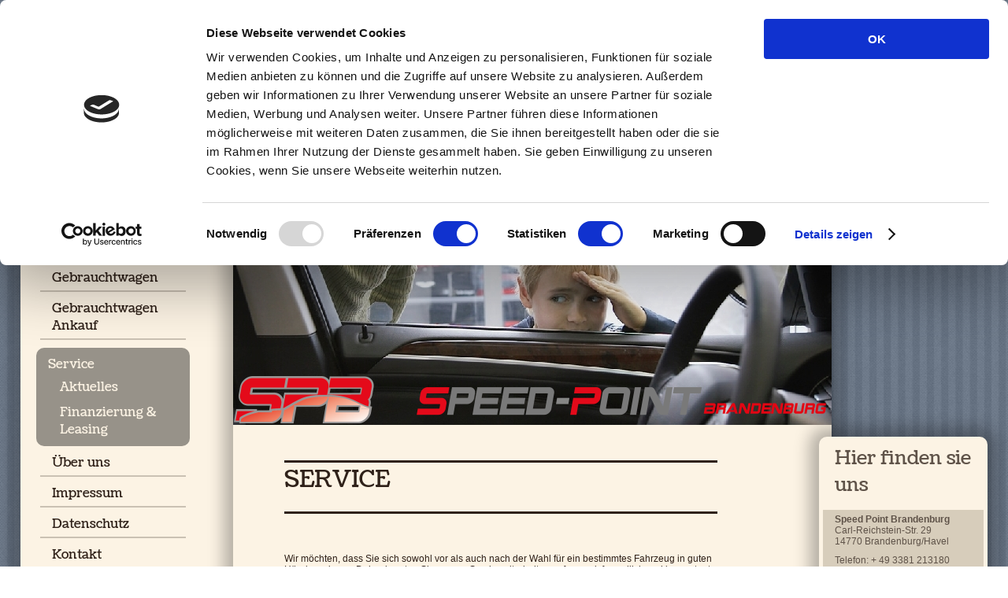

--- FILE ---
content_type: text/html; charset=UTF-8
request_url: https://www.speed-point-brb.eu/service/
body_size: 10161
content:
<!DOCTYPE html>
<html lang="de"  ><head prefix="og: http://ogp.me/ns# fb: http://ogp.me/ns/fb# business: http://ogp.me/ns/business#">
    <meta http-equiv="Content-Type" content="text/html; charset=utf-8"/>
    <meta name="generator" content="IONOS MyWebsite"/>
        
    <link rel="dns-prefetch" href="//cdn.website-start.de/"/>
    <link rel="dns-prefetch" href="//105.mod.mywebsite-editor.com"/>
    <link rel="dns-prefetch" href="https://105.sb.mywebsite-editor.com/"/>
    <link rel="shortcut icon" href="//cdn.website-start.de/favicon.ico"/>
        <title>Speed Point Brandenburg - Service</title>
    
    

<meta name="format-detection" content="telephone=no"/>
        <meta name="keywords" content="Speed Point Service, Zulassungsservice Autohändler Brandenburg, Fahrzeugaufbereitung Autohaus Brandenburg"/>
            <meta name="description" content="Wir möchten, dass Sie sich sowohl vor als auch nach der Wahl für ein bestimmtes Fahrzeug in guten Händen wissen. Wir beraten Sie gerne!"/>
            <meta name="robots" content="index,follow"/>
        <link href="https://www.speed-point-brb.eu/s/style/layout.css?1691753033" rel="stylesheet" type="text/css"/>
    <link href="https://www.speed-point-brb.eu/s/style/main.css?1691753033" rel="stylesheet" type="text/css"/>
    <link href="//cdn.website-start.de/app/cdn/min/group/web.css?1763478093678" rel="stylesheet" type="text/css"/>
<link href="//cdn.website-start.de/app/cdn/min/moduleserver/css/de_DE/common,counter,facebook,shoppingbasket?1763478093678" rel="stylesheet" type="text/css"/>
    <link href="https://105.sb.mywebsite-editor.com/app/logstate2-css.php?site=103481896&amp;t=1768953013" rel="stylesheet" type="text/css"/>

<script type="text/javascript">
    /* <![CDATA[ */
var stagingMode = '';
    /* ]]> */
</script>
<script src="https://105.sb.mywebsite-editor.com/app/logstate-js.php?site=103481896&amp;t=1768953013"></script>

    <link href="https://www.speed-point-brb.eu/s/style/print.css?1763478093678" rel="stylesheet" media="print" type="text/css"/>
    <script type="text/javascript">
    /* <![CDATA[ */
    var systemurl = 'https://105.sb.mywebsite-editor.com/';
    var webPath = '/';
    var proxyName = '';
    var webServerName = 'www.speed-point-brb.eu';
    var sslServerUrl = 'https://www.speed-point-brb.eu';
    var nonSslServerUrl = 'http://www.speed-point-brb.eu';
    var webserverProtocol = 'http://';
    var nghScriptsUrlPrefix = '//105.mod.mywebsite-editor.com';
    var sessionNamespace = 'DIY_SB';
    var jimdoData = {
        cdnUrl:  '//cdn.website-start.de/',
        messages: {
            lightBox: {
    image : 'Bild',
    of: 'von'
}

        },
        isTrial: 0,
        pageId: 918825070    };
    var script_basisID = "103481896";

    diy = window.diy || {};
    diy.web = diy.web || {};

        diy.web.jsBaseUrl = "//cdn.website-start.de/s/build/";

    diy.context = diy.context || {};
    diy.context.type = diy.context.type || 'web';
    /* ]]> */
</script>

<script type="text/javascript" src="//cdn.website-start.de/app/cdn/min/group/web.js?1763478093678" crossorigin="anonymous"></script><script type="text/javascript" src="//cdn.website-start.de/s/build/web.bundle.js?1763478093678" crossorigin="anonymous"></script><script src="//cdn.website-start.de/app/cdn/min/moduleserver/js/de_DE/common,counter,facebook,shoppingbasket?1763478093678"></script>
<script type="text/javascript" src="https://cdn.website-start.de/proxy/apps/us0gee/resource/dependencies/"></script><script type="text/javascript">
                    if (typeof require !== 'undefined') {
                        require.config({
                            waitSeconds : 10,
                            baseUrl : 'https://cdn.website-start.de/proxy/apps/us0gee/js/'
                        });
                    }
                </script><script type="text/javascript">if (window.jQuery) {window.jQuery_1and1 = window.jQuery;}</script>

<script id="Cookiebot" src="https://consent.cookiebot.com/uc.js" data-cbid="500de516-0f85-43e5-b863-177f31dff9af" type="text/javascript" async="">
</script>
<script type="text/javascript">if (window.jQuery_1and1) {window.jQuery = window.jQuery_1and1;}</script>
<script type="text/javascript" src="//cdn.website-start.de/app/cdn/min/group/pfcsupport.js?1763478093678" crossorigin="anonymous"></script>    <meta property="og:type" content="business.business"/>
    <meta property="og:url" content="https://www.speed-point-brb.eu/service/"/>
    <meta property="og:title" content="Speed Point Brandenburg - Service"/>
            <meta property="og:description" content="Wir möchten, dass Sie sich sowohl vor als auch nach der Wahl für ein bestimmtes Fahrzeug in guten Händen wissen. Wir beraten Sie gerne!"/>
                <meta property="og:image" content="https://www.speed-point-brb.eu/s/misc/logo.png?t=1765717664"/>
        <meta property="business:contact_data:country_name" content="Deutschland"/>
    
    
    
    
    
    
    
    
</head>


<body class="body   cc-pagemode-default diy-market-de_DE" data-pageid="918825070" id="page-918825070">
    
    <div class="diyw">
        <div id="diywebWrapper">	
	<div id="diywebPageWrapper">
		<div id="diywebPageHeaderWrapper"></div>			
		<div id="diywebLeftPage">
			<div id="diywebRightPageLeftBox"></div>				
			<div id="diywebRightPageRightBox"><div id="diywebRightPageRightSecondBox"></div></div>	
			<div id="diywebNavigation"><div class="webnavigation"><ul id="mainNav1" class="mainNav1"><li class="navTopItemGroup_1"><a data-page-id="918825067" href="https://www.speed-point-brb.eu/" class="level_1"><span>Startseite</span></a></li><li class="navTopItemGroup_2"><a data-page-id="918825069" href="https://www.speed-point-brb.eu/gebrauchtwagen/" class="level_1"><span>Gebrauchtwagen</span></a></li><li class="navTopItemGroup_3"><a data-page-id="924128990" href="https://www.speed-point-brb.eu/gebrauchtwagen-ankauf/" class="level_1"><span>Gebrauchtwagen Ankauf</span></a></li><li class="navTopItemGroup_4"><a data-page-id="918825070" href="https://www.speed-point-brb.eu/service/" class="current level_1"><span>Service</span></a></li><li><ul id="mainNav2" class="mainNav2"><li class="navTopItemGroup_4"><a data-page-id="918825071" href="https://www.speed-point-brb.eu/service/aktuelles/" class="level_2"><span>Aktuelles</span></a></li><li class="navTopItemGroup_4"><a data-page-id="918825072" href="https://www.speed-point-brb.eu/service/finanzierung-leasing/" class="level_2"><span>Finanzierung &amp; Leasing</span></a></li></ul></li><li class="navTopItemGroup_5"><a data-page-id="918825073" href="https://www.speed-point-brb.eu/über-uns/" class="level_1"><span>Über uns</span></a></li><li class="navTopItemGroup_6"><a data-page-id="918825077" href="https://www.speed-point-brb.eu/impressum/" class="level_1"><span>Impressum</span></a></li><li class="navTopItemGroup_7"><a data-page-id="924089025" href="https://www.speed-point-brb.eu/datenschutz/" class="level_1"><span>Datenschutz</span></a></li><li class="navTopItemGroup_8"><a data-page-id="918825074" href="https://www.speed-point-brb.eu/kontakt/" class="level_1"><span>Kontakt</span></a></li></ul></div></div>
			<div id="diywebLeftPageFooter"><div id="diywebLeftPageFooterBox"></div></div>	
		</div>			
		<div id="diywebRightPageWrapper">			
		<div id="diywebRightPage">			
			<div id="diywebEmotionHeader">
<style type="text/css" media="all">
.diyw div#emotion-header {
        max-width: 760px;
        max-height: 410px;
                background: #FFFFFF;
    }

.diyw div#emotion-header-title-bg {
    left: 0%;
    top: 35%;
    width: 100%;
    height: 24%;

    background-color: #FFFFFF;
    opacity: 0.50;
    filter: alpha(opacity = 50);
    display: none;}
.diyw img#emotion-header-logo {
    left: 0.17%;
    top: 84.98%;
    background: transparent;
            width: 98.95%;
        height: 14.63%;
                border: none;
        padding: 0px;
        }

.diyw div#emotion-header strong#emotion-header-title {
    left: 0%;
    top: 35%;
    color: #48b2fd;
    display: none;    font: italic normal 72px/120% Impact, Charcoal, sans-serif;
}

.diyw div#emotion-no-bg-container{
    max-height: 410px;
}

.diyw div#emotion-no-bg-container .emotion-no-bg-height {
    margin-top: 53.95%;
}
</style>
<div id="emotion-header" data-action="loadView" data-params="active" data-imagescount="1">
            <img src="https://www.speed-point-brb.eu/s/img/emotionheader.jpg?1550047858.760px.410px" id="emotion-header-img" alt="Speed Point Brandenburg, Autohaus Brandenburg, Autohändler Torsten Heidel-Chlupka"/>
            
        <div id="ehSlideshowPlaceholder">
            <div id="ehSlideShow">
                <div class="slide-container">
                                        <div style="background-color: #FFFFFF">
                            <img src="https://www.speed-point-brb.eu/s/img/emotionheader.jpg?1550047858.760px.410px" alt="Speed Point Brandenburg, Autohaus Brandenburg, Autohändler Torsten Heidel-Chlupka"/>
                        </div>
                                    </div>
            </div>
        </div>


        <script type="text/javascript">
        //<![CDATA[
                diy.module.emotionHeader.slideShow.init({ slides: [{"url":"https:\/\/www.speed-point-brb.eu\/s\/img\/emotionheader.jpg?1550047858.760px.410px","image_alt":"Speed Point Brandenburg, Autohaus Brandenburg, Autoh\u00e4ndler Torsten Heidel-Chlupka","bgColor":"#FFFFFF"}] });
        //]]>
        </script>

    
                        <a href="https://www.speed-point-brb.eu/">
        
                    <img id="emotion-header-logo" src="https://www.speed-point-brb.eu/s/misc/logo.png?t=1765717665" alt=""/>
        
                    </a>
            
    
    
    
    <script type="text/javascript">
    //<![CDATA[
    (function ($) {
        function enableSvgTitle() {
                        var titleSvg = $('svg#emotion-header-title-svg'),
                titleHtml = $('#emotion-header-title'),
                emoWidthAbs = 760,
                emoHeightAbs = 410,
                offsetParent,
                titlePosition,
                svgBoxWidth,
                svgBoxHeight;

                        if (titleSvg.length && titleHtml.length) {
                offsetParent = titleHtml.offsetParent();
                titlePosition = titleHtml.position();
                svgBoxWidth = titleHtml.width();
                svgBoxHeight = titleHtml.height();

                                titleSvg.get(0).setAttribute('viewBox', '0 0 ' + svgBoxWidth + ' ' + svgBoxHeight);
                titleSvg.css({
                   left: Math.roundTo(100 * titlePosition.left / offsetParent.width(), 3) + '%',
                   top: Math.roundTo(100 * titlePosition.top / offsetParent.height(), 3) + '%',
                   width: Math.roundTo(100 * svgBoxWidth / emoWidthAbs, 3) + '%',
                   height: Math.roundTo(100 * svgBoxHeight / emoHeightAbs, 3) + '%'
                });

                titleHtml.css('visibility','hidden');
                titleSvg.css('visibility','visible');
            }
        }

        
            var posFunc = function($, overrideSize) {
                var elems = [], containerWidth, containerHeight;
                                    elems.push({
                        selector: '#emotion-header-title',
                        overrideSize: true,
                        horPos: 0,
                        vertPos: 100                    });
                    lastTitleWidth = $('#emotion-header-title').width();
                                                elems.push({
                    selector: '#emotion-header-title-bg',
                    horPos: 0,
                    vertPos: 46                });
                                
                containerWidth = parseInt('760');
                containerHeight = parseInt('410');

                for (var i = 0; i < elems.length; ++i) {
                    var el = elems[i],
                        $el = $(el.selector),
                        pos = {
                            left: el.horPos,
                            top: el.vertPos
                        };
                    if (!$el.length) continue;
                    var anchorPos = $el.anchorPosition();
                    anchorPos.$container = $('#emotion-header');

                    if (overrideSize === true || el.overrideSize === true) {
                        anchorPos.setContainerSize(containerWidth, containerHeight);
                    } else {
                        anchorPos.setContainerSize(null, null);
                    }

                    var pxPos = anchorPos.fromAnchorPosition(pos),
                        pcPos = anchorPos.toPercentPosition(pxPos);

                    var elPos = {};
                    if (!isNaN(parseFloat(pcPos.top)) && isFinite(pcPos.top)) {
                        elPos.top = pcPos.top + '%';
                    }
                    if (!isNaN(parseFloat(pcPos.left)) && isFinite(pcPos.left)) {
                        elPos.left = pcPos.left + '%';
                    }
                    $el.css(elPos);
                }

                // switch to svg title
                enableSvgTitle();
            };

                        var $emotionImg = jQuery('#emotion-header-img');
            if ($emotionImg.length > 0) {
                // first position the element based on stored size
                posFunc(jQuery, true);

                // trigger reposition using the real size when the element is loaded
                var ehLoadEvTriggered = false;
                $emotionImg.one('load', function(){
                    posFunc(jQuery);
                    ehLoadEvTriggered = true;
                                        diy.module.emotionHeader.slideShow.start();
                                    }).each(function() {
                                        if(this.complete || typeof this.complete === 'undefined') {
                        jQuery(this).load();
                    }
                });

                                noLoadTriggeredTimeoutId = setTimeout(function() {
                    if (!ehLoadEvTriggered) {
                        posFunc(jQuery);
                    }
                    window.clearTimeout(noLoadTriggeredTimeoutId)
                }, 5000);//after 5 seconds
            } else {
                jQuery(function(){
                    posFunc(jQuery);
                });
            }

                        if (jQuery.isBrowser && jQuery.isBrowser.ie8) {
                var longTitleRepositionCalls = 0;
                longTitleRepositionInterval = setInterval(function() {
                    if (lastTitleWidth > 0 && lastTitleWidth != jQuery('#emotion-header-title').width()) {
                        posFunc(jQuery);
                    }
                    longTitleRepositionCalls++;
                    // try this for 5 seconds
                    if (longTitleRepositionCalls === 5) {
                        window.clearInterval(longTitleRepositionInterval);
                    }
                }, 1000);//each 1 second
            }

            }(jQuery));
    //]]>
    </script>

    </div>
</div>				
			<div id="diywebContent">
        <div id="content_area">
        	<div id="content_start"></div>
        	
        
        <div id="matrix_1023321535" class="sortable-matrix" data-matrixId="1023321535"><div class="n module-type-header diyfeLiveArea "> <h1><span class="diyfeDecoration">Service</span></h1> </div><div class="n module-type-text diyfeLiveArea "> <p>Wir möchten, dass Sie sich sowohl vor als auch nach der Wahl für ein bestimmtes Fahrzeug in guten Händen wissen. Daher beraten Sie unsere Servicemitarbeiter umfassend, freundlich und kompetent zu
jeder Zeit.</p>
<p> </p>
<p>Gebraucht-, Dienst- und Jahreswagen stehen Ihnen in unserem Autohaus ebenso zur Verfügung wie EU-Neuwagen. <span style="color: #fd040a;"><strong>Wir sind spezialisiert auf Fahrzeuge der Marke
Audi, Nissan und Mercedes-Benz.</strong></span> Wir erstellen Ihnen gerne vorab ein maßgeschneidertes Angebot und laden Sie zu einer Probefahrt ein.</p>
<p> </p>
<p><strong>Weitere Leistungen unseres Service-Teams:</strong></p>
<p> </p>
<ul>
<li>Fahrzeugauslieferungen Deutschlandweit</li>
<li>Reifenwechsel/ Montage</li>
<li>Reifenverkauf</li>
<li>Zulassungsservice</li>
<li>Vermittlung von EU-Neuwagen aller Fabrikate</li>
<li>TÜV/AU</li>
<li>Fahrzeugaufbereitung</li>
<li>Finanzierung und Leasingangebote</li>
</ul>
<p> </p>
<p>______________________________________________________________________________</p>
<p> </p>
<p> </p>
<h2 style="margin: -10px 0px 0px; padding: 0px; border: 0px; outline: 0px; font-size: 54px; font-family: Oswald; color: rgb(170, 16, 37); line-height: 64px; text-shadow: rgb(255, 255, 255) 1px 1px 0px, rgba(0, 0, 0, 0.498039) 1px 1px 2px; text-transform: uppercase; text-align: center; background: rgb(255, 255, 255);">
<strong>Neu bei uns:</strong></h2>
<h2 style="margin: -10px 0px 0px; padding: 0px; border: 0px; outline: 0px; font-size: 54px; font-family: Oswald; color: rgb(170, 16, 37); line-height: 64px; text-shadow: rgb(255, 255, 255) 1px 1px 0px, rgba(0, 0, 0, 0.498039) 1px 1px 2px; text-transform: uppercase; text-align: center; background: rgb(255, 255, 255);">
KFZ FOLIERUNG</h2>
<p> </p>
<p> </p>
<p> </p>
<p><strong>So einfach geht's:</strong> 1. Vorbeikommen</p>
<p>                                   2. Wunschfarbe aussuchen</p>
<p>                                   3. Angebot erhalten</p>
<p>                                   4.Termin vereinbaren</p>
<p>                                   5. Fahrzeug abgeben</p>
<p>                                   6. Fahrzeug im "neuen Farbkleid" abholen</p>
<p> </p>
<h2 style="text-align: center;"><span style="color:#9f0408;">in Zussamenarbeit mit unserem langjährigen Partner</span></h2>
<h2 style="text-align: center;"><span style="color:#9f0408;">SAfolia GmbH</span></h2>
<p> </p>
<p> </p>
<p style="padding: 0px; border: 0px; outline: 0px; font-size: 18px; font-family: Roboto; color: rgb(170, 16, 37); line-height: 25px; background: rgb(255, 255, 255);">Einfach</p>
<p><br style="font-family:Roboto;font-size:17px;line-height:25px;"/>
<span style="background-color:#ffffff;"><span style="font-size:17px;"><span style="font-family:roboto;">Keine amtliche Ummeldung ist nötig. Egal ob Sie sich für eine Teil- oder Vollfolierung
entscheiden, für den privaten oder gewerblichen Bereich oder ob Sie einfach nur eine Scheibentönung für Ihre Fond- und Heckscheibe wünschen – alles lässt sich schnell und problemlos erledigen ohne
lästige Behördengänge und Abnahmen durch den TÜV. Für keine unserer Folienlösungen benötigen sie eine amtliche Ummeldung. </span></span></span><br style="font-family:Roboto;font-size:17px;line-height:25px;"/>
 </p>
<p style="padding: 0px; border-width: 0px 0px 1px; border-bottom-style: solid; outline: 0px; font-size: 17px; height: 1px; width: 900px; font-family: Roboto; line-height: 25px; background: rgb(170, 170, 170);">
 </p>
<p> </p>
<p style="padding: 0px; border: 0px; outline: 0px; font-size: 18px; font-family: Roboto; color: rgb(170, 16, 37); line-height: 25px; background: rgb(255, 255, 255);">Schutz und Wertsteigerung</p>
<p><br style="font-family:Roboto;font-size:17px;line-height:25px;"/>
<span style="background-color:#ffffff;"><span style="font-size:17px;"><span style="font-family:roboto;">Unsere Autofolie ist waschstraßenfest, benzin- &amp; UV-beständig sowie hitze-, kälte- und
kratzbeständig. Denn genau das zeichnet unsere hochwertigen Autoschutzfolien aus: Das sie den perfekten Schutz für Lack und Karosserie gegen alle Umwelteinflüsse bieten – außer vielleicht den
Vorschlaghammer… Eine Folierung bietet den perfekten Schutz des Originallacks gegen Steinschlag, Rost, Kratzer, Salze, UV – Strahlung und weitere Umwelteinflüsse, da die Folie alle lackierten fest
umschließt. So ist der Lack des Fahrzeugs gegen die ständigen Belastungen der Umwelt bestens geschützt. All die kleinen Kratzer, die Verwitterung des Lacks, das Abstumpfen des Lacks durch die
UV-Strahlen der Sonne, die Beschädigungen durch ätzende Stoffe wie Vogelkot und Salz während der Frostperiode, klebrige Baumharze oder die schmierigen Hinterlassenschaften von Blattläusen im Sommer –
alle diese Schadstoffe können Ihrem Lack nichts mehr anhaben. </span></span></span><br style="font-family:Roboto;font-size:17px;line-height:25px;"/>
 </p>
<p style="padding: 0px; border-width: 0px 0px 1px; border-bottom-style: solid; outline: 0px; font-size: 17px; height: 1px; width: 900px; font-family: Roboto; line-height: 25px; background: rgb(170, 170, 170);">
 </p>
<p> </p>
<p style="padding: 0px; border: 0px; outline: 0px; font-size: 18px; font-family: Roboto; color: rgb(170, 16, 37); line-height: 25px; background: rgb(255, 255, 255);">Individuell</p>
<p><br style="font-family:Roboto;font-size:17px;line-height:25px;"/>
<span style="background-color:#ffffff;"><span style="font-size:17px;"><span style="font-family:roboto;">Eine Gestaltung mit Autofolien garantiert Ihnen immer ein Unikat – egal ob im privaten Bereich,
um sich durch ein besonderes Stil-Statement von den anderen abzusetzen oder den perfekten Firmenauftritt zu garantieren. Natürlich folieren wir auch Ihren gesamten Fuhrpark so, dass zwischen den
einzelnen Fahrzeugen kein Unterschied mehr auszumachen ist. </span></span></span><br style="font-family:Roboto;font-size:17px;line-height:25px;"/>
 </p>
<p style="padding: 0px; border-width: 0px 0px 1px; border-bottom-style: solid; outline: 0px; font-size: 17px; height: 1px; width: 900px; font-family: Roboto; line-height: 25px; background: rgb(170, 170, 170);">
 </p>
<p> </p>
<p style="padding: 0px; border: 0px; outline: 0px; font-size: 18px; font-family: Roboto; color: rgb(170, 16, 37); line-height: 25px; background: rgb(255, 255, 255);">Preiswert</p>
<p><br style="font-family:Roboto;font-size:17px;line-height:25px;"/>
<span style="background-color:#ffffff;"><span style="font-size:17px;"><span style="font-family:roboto;">Eine Neulackierung ist 3-mal teurer als die Aufbringung einer Komplettfolie. Und das natürlich
nur einfarbig. Versuchen Sie mal ein Foto oder eine aufwendig gestaltete Werbebotschaft auf Ihr Fahrzeug durch eine Lackierung verewigen zu lassen – dafür benötigen Sie einen Airbrush-Künstler viel
Zeit und noch mehr Geld. Anders bei Folien: Alles was sich am Computer darstellen lässt, also vom Digitalfoto bis am Computer erstellten Komplettdesign – lässt sich ebenso einfach wie problemlos und
schnell auf Ihr Fahrzeug kleben wie eine einfarbige Folie. Und wenn Sie ein technisch einwandfreies Fahrzeug mit einigen kleinen Lackschäden weiter verkaufen wollen, dann mindert das den
Wiederverkaufspreis erheblich. Unser Tipp: Anstatt z.B. die schlecht wieder verkäufliche Taxi-Farbe zu bestellen, können Sie auch einen Bestseller wie Metallic-Silber nehmen, eine Folie im Taxi
Design aufbringen und den Wagen später mit einem silber-metallic Lack weiterverkaufen, der wie nagelneu aussieht. </span></span></span><br style="font-family:Roboto;font-size:17px;line-height:25px;"/>
 </p>
<p style="padding: 0px; border-width: 0px 0px 1px; border-bottom-style: solid; outline: 0px; font-size: 17px; height: 1px; width: 900px; font-family: Roboto; line-height: 25px; background: rgb(170, 170, 170);">
 </p>
<p> </p>
<p style="padding: 0px; border: 0px; outline: 0px; font-size: 18px; font-family: Roboto; color: rgb(170, 16, 37); line-height: 25px; background: rgb(255, 255, 255);">Großflächige Werbung</p>
<p><br style="font-family:Roboto;font-size:17px;line-height:25px;"/>
<span style="background-color:#ffffff;"><span style="font-size:17px;"><span style="font-family:roboto;">Vollfolierungen als eindrucksvolle Werbung – unterwegs in Ihrem Einsatzgebiet Keine Firma kann
heute auf Werbung und eine beeindruckende Außendarstellung verzichten. Denn noch bevor eine Visitenkarte ausgetauscht wird, hat der potentielle Kunde einen Eindruck über Ihre Firma durch ihr
Auftreten gewonnen. Eine Firma, die ihre Firmenfahrzeuge mit einer beeindruckenden Werbung ausstattet, wird auch beeindruckende Ergebnisse abliefern. Denn Qualität zieht sich wie ein rotes Band durch
alle Bereiche des Geschäftslebens – wer schon bei der Außendarstellung auf einen optimalen Auftritt verzichtet, wird auch bei der Qualität der abgelieferten Leistung eher Abstriche machen als eine
Firma die Ihren Werbeauftritt perfekt geplant und durchdacht hat. Denn diese Firmen legen offensichtlich auch Wert auf Details– und es lohnt sicher nicht, viel Aufwand in die Gestaltung der
Fahrzeugflotte zu legen, wenn die erbrachte Arbeitsleistung hinter diesen Bemühungen zurück bleibt. Schlussendlich steht keiner Firma eine größere Gratis-Werbefläche zu Verfügung als auf ihrer
Fahrzeugflotte – hier sind keine monatlichen Abgaben, Mietkosten oder ähnliche Abgaben fällig. Einmal foliert fährt Ihre Firmenwerbung kreuz und quer durch Ihr Einzugsgebiet und hinterlässt bei
tausenden Betrachtern einen guten Eindruck. Diese Möglichkeit der Werbung nicht zu nutzen, wäre verschwendetes Kapital! </span></span></span><br style="font-family:Roboto;font-size:17px;line-height:25px;"/>
 </p>
<p style="padding: 0px; border-width: 0px 0px 1px; border-bottom-style: solid; outline: 0px; font-size: 17px; height: 1px; width: 900px; font-family: Roboto; line-height: 25px; background: rgb(170, 170, 170);">
 </p>
<p> </p>
<p style="padding: 0px; border: 0px; outline: 0px; font-size: 18px; font-family: Roboto; color: rgb(170, 16, 37); line-height: 25px; background: rgb(255, 255, 255);">Bequem</p>
<p><br style="font-family:Roboto;font-size:17px;line-height:25px;"/>
<span style="background-color:#ffffff;"><span style="font-size:17px;"><span style="font-family:roboto;">Natürlich nutzen Ihnen all die Vorteile im Bezug auf den Schutz des Lacks vor Umwelteinflüssen
nur etwas, wenn sich die Folie auch völlig rückstandslos entfernen lässt. Natürlich ist dies der Fall. Mit einem einfachen, handelsüblichen Föhn lässt die Folie einfach und ohne Beschädigung des
Originallacks wieder entfernen – auch ohne Kleberückstände auf dem Originallack zu hinterlassen. </span></span></span></p>
<p> </p>
<p> </p>
<p> </p> </div></div>
        
        
        </div></div>				
		</div>
		<div id="diywebRightPageRightBoxDown"><div id="diywebRightPageRightSecondBoxDown"></div></div>
		</div>			
		<div id="diywebSidebarWrapper">
			<div id="diywebSidebar"><div id="matrix_1023321528" class="sortable-matrix" data-matrixId="1023321528"><div class="n module-type-header diyfeLiveArea "> <h1><span class="diyfeDecoration">Hier finden sie uns</span></h1> </div><div class="n module-type-text diyfeLiveArea "> <p><strong>Speed Point Brandenburg</strong><br/>
Carl-Reichstein-Str. 29<br/>
14770 Brandenburg/Havel </p>
<p>Telefon: + 49 3381 213180</p>
<p>Fax:       + 49 3381 213190</p>
<p>Mail: <a href="mailto:brandenburg@speed-point-brb.de">brandenburg@speed-point-brb.de</a></p> </div><div class="n module-type-hr diyfeLiveArea "> <div style="padding: 0px 0px">
    <div class="hr"></div>
</div>
 </div><div class="n module-type-header diyfeLiveArea "> <h2><span class="diyfeDecoration">Öffnungszeiten</span></h2> </div><div class="n module-type-text diyfeLiveArea "> <p>Montag-Freitag 9.30-18.00 Uhr</p>
<p>Sonnabend 9.30-12.00 Uhr</p> </div><div class="n module-type-htmlCode diyfeLiveArea "> <div class="mediumScreenDisabled"><script type="text/javascript">if (window.jQuery) {window.jQuery_1and1 = window.jQuery;}</script><div id="mobile-drw"></div>
<script async="" src="//www.mobile.de/bewertungen/ratingwidget.js?dealerId=3875926" type="text/javascript">
</script><script type="text/javascript">if (window.jQuery_1and1) {window.jQuery = window.jQuery_1and1;}</script></div> </div><div class="n module-type-hr diyfeLiveArea "> <div style="padding: 0px 0px">
    <div class="hr"></div>
</div>
 </div><div class="n module-type-header diyfeLiveArea "> <h1><span class="diyfeDecoration">Aktuelles</span></h1> </div><div class="n module-type-text diyfeLiveArea "> <p>&lt;&lt; Neues Textfeld &gt;&gt;</p> </div><div class="n module-type-hr diyfeLiveArea "> <div style="padding: 0px 0px">
    <div class="hr"></div>
</div>
 </div><div class="n module-type-remoteModule-facebook diyfeLiveArea ">             <div id="modul_5790621471_content"><div id="NGH5790621471_main">
    <div class="facebook-content">
        <a class="fb-share button" href="https://www.facebook.com/sharer.php?u=https%3A%2F%2Fwww.speed-point-brb.eu%2Fservice%2F">
    <img src="https://www.speed-point-brb.eu/proxy/static/mod/facebook/files/img/facebook-share-icon.png"/> Teilen</a>    </div>
</div>
</div><script>/* <![CDATA[ */var __NGHModuleInstanceData5790621471 = __NGHModuleInstanceData5790621471 || {};__NGHModuleInstanceData5790621471.server = 'http://105.mod.mywebsite-editor.com';__NGHModuleInstanceData5790621471.data_web = {};var m = mm[5790621471] = new Facebook(5790621471,24922,'facebook');if (m.initView_main != null) m.initView_main();/* ]]> */</script>
         </div><div class="n module-type-hr diyfeLiveArea "> <div style="padding: 0px 0px">
    <div class="hr"></div>
</div>
 </div><div class="n module-type-remoteModule-counter diyfeLiveArea ">             <div id="modul_5779603245_content"><div id="NGH5779603245_" class="counter apsinth-clear">
		<div class="ngh-counter ngh-counter-skin-13d" style="height:26px"><div class="char" style="width:12px;height:26px"></div><div class="char" style="background-position:-75px 0px;width:13px;height:26px"></div><div class="char" style="background-position:-88px 0px;width:13px;height:26px"></div><div class="char" style="background-position:-127px 0px;width:14px;height:26px"></div><div class="char" style="background-position:-146px 0px;width:5px;height:26px"></div><div class="char" style="background-position:-88px 0px;width:13px;height:26px"></div><div class="char" style="background-position:-49px 0px;width:13px;height:26px"></div><div class="char" style="background-position:-23px 0px;width:13px;height:26px"></div><div class="char" style="background-position:-222px 0px;width:11px;height:26px"></div></div>		<div class="apsinth-clear"></div>
</div>
</div><script>/* <![CDATA[ */var __NGHModuleInstanceData5779603245 = __NGHModuleInstanceData5779603245 || {};__NGHModuleInstanceData5779603245.server = 'http://105.mod.mywebsite-editor.com';__NGHModuleInstanceData5779603245.data_web = {"content":670742};var m = mm[5779603245] = new Counter(5779603245,447,'counter');if (m.initView_main != null) m.initView_main();/* ]]> */</script>
         </div><div class="n module-type-webcomponent-autobild diyfeLiveArea "> <div id="webcomponent_0f614a10-14cf-4254-935b-b5192d6fd5e6_web" class="diysdk_rssNews_autobild web_view webcomponent diyApp">
<style type="text/css">

    @media only screen and (max-width: 767px) {
        .diysdk_rssNews_autobild.web_view.webcomponent .rss_feed_main_content .rss_title_inner
        {
            display: none !important;
        }
        .diysdk_rssNews_autobild.web_view.webcomponent .rss_feed_main_content .rss_title_outer
        {
            display: block !important;
        }
        .diysdk_rssNews_autobild.web_view.webcomponent .rss_view_1 .rss_main .rss_info
        {
            margin-right:0px !important;
        }
        .diysdk_rssNews_autobild.web_view.webcomponent .rss_feed_main_content .rss_view_1 .rss_main .rss_info
        {
            margin-right:0px !important;
        }
        .diysdk_rssNews_autobild.web_view.webcomponent .rss_feed_main_content .rss_view_0 .rss_main .rss_info
        {
            margin-left:0px !important;
        }
        .diysdk_rssNews_autobild.web_view.webcomponent .rss_feed_main_content .rss_main .rss_image img
        {
            max-width:60px !important;
            height: auto !important;
        }
        .diysdk_rssNews_autobild.web_view.webcomponent .rss_view_0 .rss_main .rss_image
        {
            margin-right: 10px !important;
            margin-bottom: 0px !important;
        }
        .diysdk_rssNews_autobild.web_view.webcomponent .rss_view_1 .rss_main .rss_image
        {
            margin-left: 10px !important;
            margin-bottom: 0px !important;
        }
        .diysdk_rssNews_autobild.web_view.webcomponent .rss_feed_main_content .rss_view_0 .rss_main .rss_image
        {
            float: left !important;
            margin-right: 10px !important;
        }
        .diysdk_rssNews_autobild.web_view.webcomponent .rss_feed_sidebar .rss_view_0 .rss_main .rss_info
        {
            margin-left:0px !important;
        }

        .diysdk_rssNews_autobild.web_view.webcomponent .rss_feed_sidebar .rss_title_outer
        {
        	display:block !important;
        }

        .diysdk_rssNews_autobild.web_view.webcomponent .rss_feed_sidebar .rss_main .rss_image img
        {
            max-width:60px !important;
        }
        .diysdk_rssNews_autobild.web_view.webcomponent .rss_main .rss_title
        {
            display:none;
        }
    }
</style>

    <div class="alignment">
        <div>
            <div class="rss_feed_title">
                <div class="rss_feed_logo">RSS-Feed bereitgestellt von: Autobild.de</div>
                <div class="rss_feed_hr hr"></div>
            </div>
            <div class="rss_feed">
            </div>
        </div>
        <div class="clear"></div>
    </div>
</div><script type="text/javascript">/* <![CDATA[ */
var data = {"instance":{"data":{"feed":[{"title":"Suzukis kleiner Flitzer mit 3923 Euro Preisnachlass","link":"https:\/\/www.autobild.de\/artikel\/suzuki-swift-mit-rabatt-carwow-spitzenpreis-27757071.html","desc":"Der Suzuki Swift ist ein kleiner Allrounder f\u00fcr Stadt und Landstra\u00dfe. Bei Carwow gibt\u2019s den Japaner jetzt mit interessanten Rabatten.","img":"https:\/\/i.auto-bild.de\/ir_img\/3\/8\/7\/0\/3\/5\/5\/rss_newsletter.jpg","pubDate":"20.01.2026"},{"title":"Ford Ranger steht f\u00fcr 25.000 Euro zum Verkauf","link":"https:\/\/www.autobild.de\/artikel\/gebrauchtwagen-angebot-ford-ranger-2.0-ecoblue-xlt-28508643.html","desc":"Im AUTO BILD-Gebrauchtwagenmarkt wartet ein Ford Ranger 2.0 EcoBlue mit 170 PS, AluCab-Hardtop, Unterbodenschutz und frischem Service. Alle Infos!","img":"https:\/\/i.auto-bild.de\/ir_img\/4\/0\/3\/5\/2\/8\/9\/rss_newsletter.jpg","pubDate":"20.01.2026"},{"title":"Ecoflow River 2 Pro mit Solarpanel zum Knallerpreis abgreifen","link":"https:\/\/www.autobild.de\/artikel\/ecoflow-powerstation-bundle-deal-tink-28508627.html","desc":"Bei Tink gibt es jetzt ein starkes Powerstation-Bundle: F\u00fcr die Ecoflow River 2 Pro inklusive Solarpanel zahlen Sie rund 54 Euro weniger \u2013 alle Infos!","img":"https:\/\/i.auto-bild.de\/ir_img\/4\/0\/3\/5\/2\/8\/5\/rss_newsletter.jpg","pubDate":"20.01.2026"}],"type":"0"},"name":"autobild","localizedName":"Autobild.de","id":"0f614a10-14cf-4254-935b-b5192d6fd5e6","view":"web","app":{"version":"1.0","name":"rssNews","id":"BD7E2017-2F23-46A7-99CE-A13245940A1B"},"isSitebuilder":false,"environmentConfig":{"isSitebuilder":false,"staticUrlPrefix":"https:\/\/cdn.website-start.de\/proxy\/apps\/aesai6"}},"resources":{"css":["https:\/\/cdn.website-start.de\/proxy\/apps\/aesai6\/s\/diy\/basic\/public\/css\/basic.css?rev-1572433084=","https:\/\/cdn.website-start.de\/proxy\/apps\/aesai6\/s\/rssNews\/autobild\/public\/css\/web.css?rev-1572433084="],"js":["order!https:\/\/cdn.website-start.de\/proxy\/apps\/aesai6\/s\/rssNews\/autobild\/public\/js\/autobild.js?rev-1572433084=","order!https:\/\/cdn.website-start.de\/proxy\/apps\/aesai6\/api\/app\/rssNews\/translation\/de_DE?rev-1572433084="]},"embeddedComponents":[]};
var baseSaveUrl = '/proxy/apps/aesai6';
var instanceCreator = new diysdk.webcomponentIntegrator();
instanceCreator.create(data, baseSaveUrl);
/* ]]> */</script> </div></div></div>
		</div>
	</div>			
	<div id="diywebFooterWrapper"><div id="diywebFooter"><div id="contentfooter">
    <div class="leftrow">
                        <a rel="nofollow" href="javascript:window.print();">
                    <img class="inline" height="14" width="18" src="//cdn.website-start.de/s/img/cc/printer.gif" alt=""/>
                    Druckversion                </a> <span class="footer-separator">|</span>
                <a href="https://www.speed-point-brb.eu/sitemap/">Sitemap</a>
            </div>
    <script type="text/javascript">
        window.diy.ux.Captcha.locales = {
            generateNewCode: 'Neuen Code generieren',
            enterCode: 'Bitte geben Sie den Code ein'
        };
        window.diy.ux.Cap2.locales = {
            generateNewCode: 'Neuen Code generieren',
            enterCode: 'Bitte geben Sie den Code ein'
        };
    </script>
    <div class="rightrow">
                    <span class="loggedout">
                <a rel="nofollow" id="login" href="https://login.1and1-editor.com/103481896/www.speed-point-brb.eu/de?pageId=918825070">
                    Login                </a>
            </span>
                
                <span class="loggedin">
            <a rel="nofollow" id="logout" href="https://105.sb.mywebsite-editor.com/app/cms/logout.php">Logout</a> <span class="footer-separator">|</span>
            <a rel="nofollow" id="edit" href="https://105.sb.mywebsite-editor.com/app/103481896/918825070/">Seite bearbeiten</a>
        </span>
    </div>
</div>
            <div id="loginbox" class="hidden">
                <script type="text/javascript">
                    /* <![CDATA[ */
                    function forgotpw_popup() {
                        var url = 'https://passwort.1und1.de/xml/request/RequestStart';
                        fenster = window.open(url, "fenster1", "width=600,height=400,status=yes,scrollbars=yes,resizable=yes");
                        // IE8 doesn't return the window reference instantly or at all.
                        // It may appear the call failed and fenster is null
                        if (fenster && fenster.focus) {
                            fenster.focus();
                        }
                    }
                    /* ]]> */
                </script>
                                <img class="logo" src="//cdn.website-start.de/s/img/logo.gif" alt="IONOS" title="IONOS"/>

                <div id="loginboxOuter"></div>
            </div>
        
</div></div>					
</div>    </div>

    
    </body>


<!-- rendered at Sun, 14 Dec 2025 14:07:45 +0100 -->
</html>


--- FILE ---
content_type: text/css
request_url: https://www.speed-point-brb.eu/s/style/layout.css?1691753033
body_size: 1858
content:
@import url(//cdn.website-start.de/s/css/templates/Coustard.css);
@import url(//cdn.website-start.de/s/css/templates/Dosis.css);

/* Layout */

.diyw #diywebWrapper{
	font-family: Arial, sans-serif;
}

.diyw #diywebPageWrapper {
	width: 1228px;
	margin: 0 auto;
	position: relative;
	z-index: 0;
}

.diyw #diywebPageHeaderWrapper {
	height: 100px;
}

.diyw #diywebLeftPage {
	float: left;
	width: 270px;
}

.diyw #diywebNavigation {
	background-color: #FCF3E4;
	-webkit-border-radius: 10px 0px 0px 10px;
  	border-radius: 10px 0px 0px 10px;
  	-webkit-box-shadow:  0px 0px 20px 12px rgba(0, 0, 0, .28);
	box-shadow:  0px 0px 20px 12px rgba(0, 0, 0, .28);
	position: relative;
	font-family: 'Coustard', serif;
	padding: 25px 20px;
}

.diyw #diywebLeftPageFooter {
	width: 270px;
	height: 120px;
}

.diyw #diywebLeftPageFooterBox {
	float: right;
	width: 66px;
	height: 60px;
	background-color: #FCF3E4;
	-webkit-border-radius: 0px 0px 0px 10px;
  border-radius: 0px 0px 0px 10px;
  -webkit-box-shadow:  0px 0px 20px 12px rgba(0, 0, 0, .28);
	box-shadow:  0px 0px 20px 12px rgba(0, 0, 0, .28);
}

.diyw #diywebRightPageLeftBox {
	width: 98px;
	height: 100px;
	background-color: #FCF3E4;
	z-index: 0;
	position: relative;
	margin-top: -30px;
	margin-left: 240px;
	-webkit-border-radius: 10px;
	border-radius: 10px;
}

.diyw #diywebRightPageRightWrapper {
	width: 220px;
	height: 220px;
	background-color: #00f;
}

.diyw #diywebRightPageRightBox {
	width: 220px;
	height: 220px;
	background-color: #FCF3E4;
	z-index: 0;
	position: relative;
	margin-top: -120px;
	margin-left: 860px;
	-webkit-border-radius: 10px;
	border-radius: 10px;
}

.diyw #diywebRightPageRightSecondBox {
	width: 50px;
	height: 50px;
	background-color: #FCF3E4;
	z-index: 100;
	top: -20px;
	right: -20px;
	position: absolute;
	-webkit-border-radius: 10px;
	border-radius: 10px;
	-webkit-box-shadow:  0px 0px 20px 12px rgba(0, 0, 0, .28);
	box-shadow:  0px 0px 20px 12px rgba(0, 0, 0, .28);
}


.diyw #diywebRightPageRightBoxDown {
	width: 100px;
	height: 100px;
	background-color: #FCF3E4;
	z-index: 5;
	position: relative;
	margin-left: 230px;
	margin-bottom: 5px;
	float: left;
	top: -75px;
	-webkit-border-radius: 10px;
	border-radius: 10px;
}

.diyw #diywebRightPageRightSecondBoxDown {
	width: 50px;
	height: 50px;
	background-color: #FCF3E4;
	z-index: 6;
	bottom: 20px;
	left: -20px;
	top: 75px;
	position: relative;
	-webkit-border-radius: 10px;
	border-radius: 10px;
	-webkit-box-shadow:  0px 0px 20px 12px rgba(0, 0, 0, .28);
	box-shadow:  0px 0px 20px 12px rgba(0, 0, 0, .28);
}

.diyw #diywebRightPage {
	float: left;
	width: 760px;
	background-color: #FCF3E4;
	-webkit-border-radius: 10px;
	border-radius: 10px;
	-webkit-box-shadow:  0px 0px 20px 12px rgba(0, 0, 0, .28);
	box-shadow:  0px 0px 20px 12px rgba(0, 0, 0, .28);
	z-index: 10;
	position: relative;
}

.diyw #diywebEmotionHeader {
	width: 760px;
	height: 410px;
	margin-top: 30px;
}

.diyw #diywebContent {
	padding: 0 140px 40px 60px;
	color: #2F2119;
	position: relative;
	z-index: 10;
	min-height: 800px;
}

.diyw #diywebContent h1,
.diyw #diywebContent h2 {
	font-family: 'Coustard', serif;
	font-weight: 400;
}

.diyw #diywebContent h1,
.diyw #diywebContent h2,
.diyw #diywebContent p,
.diyw #diywebSidebar h1,
.diyw #diywebSidebar h2,
.diyw #diywebSidebar p {
	margin: 0;
	padding: 0;
}

.diyw #diywebContent h1 {
	font-size: 30px;
	padding-bottom: 20px;
	margin: 40px 0;
	border-top: 3px solid #2F2119;
	border-bottom: 3px solid #2F2119;
	text-transform: uppercase;
}

.diyw #diywebContent h2 {
	font-size: 18px;
	padding-top: 30px;
	padding-bottom: 15px;
}

.diyw #diywebContent p,
.diyw #diywebContent ul {
	font-size: 12px;
}

.diyw a,
.diyw a:link,
.diyw a:visited {
	text-decoration: none;
	color: #8A3501;
}

.diyw a:hover,
.diyw a:active,
.diyw a:focus {
	text-decoration: underline;
}

.diyw #diywebSidebarWrapper {
	width: 214px;
	background-color: #FCF3E4;
	-webkit-border-radius: 10px;
	border-radius: 10px;
	padding-bottom: 30px;
	-webkit-box-shadow:  0px 0px 20px 12px rgba(0, 0, 0, .28);
	box-shadow:  0px 0px 20px 12px rgba(0, 0, 0, .28);
	font-family: 'Coustard', serif;
	font-weight: 400;
	position: relative;
	z-index: 20;
	margin-top: 455px;
	float: right;
}

.diyw #diywebSidebar{
	font-size: 12px;
	color: #5F5349;
	font-family: Arial, sans-serif;
}

.diyw #diywebSidebar h1,
.diyw #diywebSidebar h2 {
	font-family: 'Coustard', serif;
	font-weight: 400;
	padding: 5px 15px 5px 15px;
}

.diyw #diywebSidebar p {
	background-color: #D7CDBB;
	padding: 5px 15px;
}

.diyw #diywebSidebar a,
.diyw #diywebSidebar a:link,
.diyw #diywebSidebar a:visited {
	color: #893501;
	text-decoration: none;
}

.diyw #diywebSidebar a:hover,
.diyw #diywebSidebar a:active,
.diyw #diywebSidebar a:focus {
	text-decoration: underline;
}

.diyw #diywebFooterWrapper {
	width: 100%;
	background: url("https://www.speed-point-brb.eu/s/img/footer_background.png") left top repeat;
	font-family: 'Dosis', sans-serif;
}

.diyw #diywebFooter {
	width: 1115px;
	margin: 0 auto;
	padding: 10px 50px 30px 0px;
	font-size: 12px;
	color: #000;
}

.diyw #diywebFooter a,
.diyw #diywebFooter a:link,
.diyw #diywebFooter a:visited {
	color: #000;
	text-decoration: none;
}

.diyw #diywebFooter a:hover,
.diyw #diywebFooter a:active,
.diyw #diywebFooter a:focus {
	text-decoration: underline;
}


/* Clearfix */

.diyw #mainNav1:before,
.diyw #mainNav1:after,
.diyw #mainNav2:before,
.diyw #mainNav2:after,
.diyw #mainNav3:before,
.diyw #mainNav3:after,
.diyw #diywebPageWrapper:before,
.diyw #diywebPageWrapper:after,
.diyw #diywebRightPageWrapper:before,
.diyw #diywebRightPageWrapper:after,
.diyw .thumbElement {
	content: "\0020";
	display: block;
	height: 0;
	overflow: hidden;
}
.diyw #mainNav1:after,
.diyw #mainNav2:after,
.diyw #mainNav3:after,
.diyw #diywebPageWrapper:after,
.diyw #diywebRightPageWrapper:after,
.diyw .thumbElement {
	clear: both;
}
.diyw #mainNav1,
.diyw #mainNav2,
.diyw #mainNav3,
.diyw #diywebRightPageWrapper,
.diyw .thumbElement {
	zoom: 1;
}

.diyw #diywebRightPageWrapper
{
    float: left;
    margin-right: -20px;
    width: 760px;
}
/* Navigation */

.diyw #mainNav1,
.diyw #mainNav2,
.diyw #mainNav3 {
	margin: 0;
	padding: 0;
	list-style: none;
	white-space: normal;
	word-wrap: break-word;
}

.diyw #mainNav1 {
	width: 195px;
	padding-top: 5px;
	border-top: 3px solid #000;
	border-bottom: 3px solid #000;
}

.diyw #mainNav1 li {
	padding: 0 0 10px 0;
}

.diyw #mainNav1 li:last-of-type a {
	border: 0;
	padding-bottom: 0;
}

.diyw #mainNav1 a,
.diyw #mainNav1 a:link,
.diyw #mainNav1 a:visited {
	display: block;
	font-size: 16px;
	text-decoration: none;
	color: #2F2119;
	border-bottom: 2px solid #CAC1B3;
	padding: 0px 15px 5px 15px;
	margin: 0 5px;
}

.diyw #mainNav1 a.parent,
.diyw #mainNav1 a.parent:hover {
	-webkit-border-radius: 10px 10px 0px 0px;
  	border-radius: 10px 10px 0px 0px;
  	background-color: #979289;
  	color: #FCF3E4;
  	padding-top: 10px;
  	border-bottom: 0;
  	margin: 0;
}

.diyw #mainNav1 a.current,
.diyw #mainNav1 a.current:hover {
	-webkit-border-radius: 10px;
  	border-radius: 10px;
  	background-color: #979289;
  	color: #FCF3E4;
  	margin: 0;
  	padding-top: 10px;
  }

.diyw #mainNav1 a:hover,
.diyw #mainNav1 a:active,
.diyw #mainNav1 a:focus {
	color: #893501;
}

.diyw #mainNav2 {
	background-color: #979289;
	color: #000;
	margin: -20px 0 0 0;
	padding: 10px 15px 0 15px;
	-webkit-border-radius: 0px 0px 10px 10px;
  	border-radius: 0px 0px 10px 10px;
}

.diyw #mainNav2 a,
.diyw #mainNav2 a:link,
.diyw #mainNav2 a:visited {
	color: #FCF3E4;
	padding: 0 15px;
	margin: 0;
	border-bottom: none;
}

.diyw #mainNav2 a:hover,
.diyw #mainNav2 a:active,
.diyw #mainNav2 a:focus {
	text-decoration: underline;
}

.diyw #mainNav2 a.parent, .diyw #mainNav2 a.parent:hover,
.diyw #mainNav2 a.current, .diyw #mainNav2 a.current:hover {
	-webkit-border-radius: 10px;
	border-radius: 10px;
	background-color: #696660;
	margin: 0;
	padding: 0 15px;
	text-decoration: none;
}

.diyw #mainNav3 li {
	padding: 0;
	margin-left: 10px;
}


--- FILE ---
content_type: text/css
request_url: https://www.speed-point-brb.eu/s/style/main.css?1691753033
body_size: 45
content:
.body { background-image: url(https://www.speed-point-brb.eu/s/img/background.jpg?1750209191);background-repeat: repeat;background-position: center top;background-size: cover;-ms-behavior: url(/c/htc/backgroundsize.min.htc); } 

--- FILE ---
content_type: text/css
request_url: https://cdn.website-start.de/s/css/templates/Coustard.css
body_size: 300
content:
/* coustard-regular - latin */
@font-face {
    font-family: 'Coustard';
    font-style: normal;
    font-weight: 400;
    src: url('/s/fonts/Coustard/coustard-v16-latin-regular.eot'); /* IE9 Compat Modes */
    src: local(''),
    url('/s/fonts/Coustard/coustard-v16-latin-regular.eot?#iefix') format('embedded-opentype'), /* IE6-IE8 */
    url('/s/fonts/Coustard/coustard-v16-latin-regular.woff2') format('woff2'), /* Super Modern Browsers */
    url('/s/fonts/Coustard/coustard-v16-latin-regular.woff') format('woff'), /* Modern Browsers */
    url('/s/fonts/Coustard/coustard-v16-latin-regular.ttf') format('truetype'), /* Safari, Android, iOS */
    url('/s/fonts/Coustard/coustard-v16-latin-regular.svg#Coustard') format('svg'); /* Legacy iOS */
}

--- FILE ---
content_type: text/css;charset=UTF-8
request_url: https://cdn.website-start.de/proxy/apps/aesai6/s/rssNews/autobild/public/css/web.css?rev-1572433084=
body_size: 757
content:
/* Web-content */
.diysdk_rssNews_autobild.web_view.webcomponent .clear { clear:both;}
.diysdk_rssNews_autobild.web_view.webcomponent .rss_feed_main_content { margin: 40px 0 20px;}
.diysdk_rssNews_autobild.web_view.webcomponent .rss_feed_sidebar { margin: 40px 0 20px;}
.diysdk_rssNews_autobild.web_view.webcomponent .rss_feed_hr
{ 
    width:100%; 
    margin:5px 0 0; 
    border-bottom-width:1px !important;
    border-bottom-style: solid !important;
    border-top-width:0;
    border-top-style: none;
}
.diysdk_rssNews_autobild.web_view.webcomponent .rss_feed { clear:both;margin-top:30px;}
.diysdk_rssNews_autobild.web_view.webcomponent .rss_main { clear:both;}
.diysdk_rssNews_autobild.web_view.webcomponent .rss_main .rss_title_link { font-size: 15px;line-height: 18px; text-decoration:underline; }
.diysdk_rssNews_autobild.web_view.webcomponent .rss_main .rss_title { margin-bottom:10px; word-wrap:break-word; }
.diysdk_rssNews_autobild.web_view.webcomponent .rss_main .rss_info .rss_desc { line-height:16px; }
.diysdk_rssNews_autobild.web_view.webcomponent .rss_main .rss_info .rss_desc,
.diysdk_rssNews_autobild.web_view.webcomponent .rss_main .rss_info .rss_desc p,
.diysdk_rssNews_autobild.web_view.webcomponent .rss_main .rss_info .rss_desc span,
.diysdk_rssNews_autobild.web_view.webcomponent .rss_main .rss_info .rss_desc div
{ 
    font-size: 12px;
    word-wrap:break-word;
}
.diysdk_rssNews_autobild.web_view.webcomponent .rss_main .rss_date { 
    font-size: 11px !important; 
    font-family: Arial;
    color: #b5b5b5;
    margin-top:20px;
    word-wrap:break-word;
}
.diysdk_rssNews_autobild.web_view.webcomponent .rss_main .rss_seperator { 
    border-bottom-width:1px;
    border-bottom-style: solid;
    margin-bottom: 20px;
    clear:both;
}
.diysdk_rssNews_autobild.web_view.webcomponent .rss_main .rss_margin
{
    margin-bottom:20px;
}
.diysdk_rssNews_autobild.web_view.webcomponent .rss_title
{
    display: none;
}
.diysdk_rssNews_autobild.web_view.webcomponent .rss_feed_main_content .rss_title_inner
{
    display: block;
}
.diysdk_rssNews_autobild.web_view.webcomponent .rss_feed_sidebar .rss_title_outer
{
    display: block;
}
.diysdk_rssNews_autobild.web_view.webcomponent .rss_feed_main_content .rss_main .rss_image img 
{
    max-width:100px;
    height: auto;
}
.diysdk_rssNews_autobild.web_view.webcomponent .rss_feed_sidebar .rss_main .rss_image img 
{
    max-width:60px;
    height: auto;
}
/* View type */
.diysdk_rssNews_autobild.web_view.webcomponent .rss_feed_main_content .rss_view_0 .rss_main .rss_info
{
    margin-left:120px;
}
.diysdk_rssNews_autobild.web_view.webcomponent .rss_feed_main_content .rss_view_1 .rss_main .rss_info
{
    margin-right:120px;
}
.diysdk_rssNews_autobild.web_view.webcomponent .rss_feed_main_content .rss_view_0 .rss_main .rss_image
{ 
    float: left !important;
    margin-right: 20px;
    margin-bottom: 20px;
}
.diysdk_rssNews_autobild.web_view.webcomponent .rss_feed_sidebar .rss_view_0 .rss_main .rss_image
{ 
    float: left !important;
    margin-right: 10px;
}
.diysdk_rssNews_autobild.web_view.webcomponent .rss_feed_main_content .rss_view_1 .rss_main .rss_image
{
    float: right !important;
    margin-left: 20px;
    margin-bottom: 20px;
}
.diysdk_rssNews_autobild.web_view.webcomponent .rss_feed_sidebar .rss_view_1 .rss_main .rss_image
{
    float: right !important;
    margin-left: 10px;
}
.diysdk_rssNews_autobild.web_view.webcomponent .rss_view_2 .rss_main .rss_image,
.diysdk_rssNews_autobild.web_view.webcomponent .rss_view_2 .rss_main .rss_image img,
.diysdk_rssNews_autobild.web_view.webcomponent .rss_view_3 .rss_main .rss_image,
.diysdk_rssNews_autobild.web_view.webcomponent .rss_view_3 .rss_main .rss_image img
{ 
    display:none !important; 
}
.diysdk_rssNews_autobild.web_view.webcomponent .rss_view_3 .rss_main .rss_desc,
.diysdk_rssNews_autobild.web_view.webcomponent .rss_view_3 .rss_main .rss_date { 
    display:none !important; 
}
.diysdk_rssNews_autobild.web_view.webcomponent .rss_view_3 .rss_main .rss_title { margin-bottom:20px !important;}

.diysdk_rssNews_autobild.web_view.webcomponent .rss_view_3 .rss_main .rss_seperator
{
    display:none !important;
}

.diysdk_rssNews_autobild.web_view.webcomponent .rss_feed_logo
{
    font-weight: bold;
}

--- FILE ---
content_type: application/javascript
request_url: https://cdn.website-start.de/proxy/apps/aesai6/s/rssNews/autobild/public/js/autobild.js?rev-1572433084=
body_size: 1121
content:
(function($) {
    diysdk.webcomponent('diysdk.rssNews.autobild', {

        init : function(data, baseSaveUrl) {
            this._super(data, baseSaveUrl);

            // your webcomponent constructor code here...
        }

    });

    diysdk.rssNews.autobild.addView('web', {

        eventBindings : [
            // add your event bindings here:
            // { selector : '.myClass', eventName : 'click', handler : 'myClassClick' }
        ],

        // add your event handler functions here:
        // myClassClick : function(event) { ... }

        init : function(name, webComponent, mainJQ, data, parentView) {
            this._super(name, webComponent, mainJQ, data, parentView);

            var mainJQ = this.getMainJQ();
            var feed = data.feed;
            if(typeof feed != "undefined" && feed.length > 0)
            {
            	var contentWidth = this.getMainJQ().find('.alignment').width();
            	var rssClass     = "rss_feed_sidebar";
            	var charLength   = 80;
            	
            	if(contentWidth >= 400)
            	{
            		rssClass = "rss_feed_main_content";
            		var charLength = 255;
            	}
            	this.getMainJQ().find('.alignment > div:first').addClass(rssClass);

            	var html = "";
            	html    += '<div class="rss_view_'+data.type+'">';
            	for(i=0;i<feed.length;i++)
            	{   
            		if(feed[i].desc == null || feed[i].desc =="")
            		{
            			feed[i].desc = "";
            		}
            		if(feed[i].pubDate == null || feed[i].pubDate =="")
            		{
            			feed[i].pubDate = "";
            		}

            		html += '<div class="rss_main">';
            		html += '<div class="rss_title rss_title_outer">';
            		html += '<a class="rss_title_link" target="_blank" href="'+feed[i].link+'">'+feed[i].title+'</a>';
            		html += '</div>';
            		html += '<div class="rss_image">';
                    if(typeof feed[i].img !== "undefined" && feed[i].img != "")
                    {
                        html += '<img src="'+feed[i].img+'" />';
                    }
                    html += '</div>';
            		html += '<div class="rss_info">';
            		html += '<div class="rss_title rss_title_inner">';
            		html += '<a class="rss_title_link" target="_blank" href="'+feed[i].link+'">'+feed[i].title+'</a>';
            		html += '</div>';
            		html += '<div class="rss_desc">'+feed[i].desc;
            		html += '</div>';
            		html += '<div class="rss_date">'+feed[i].pubDate;
            		html += '</div>';
            		html += '<div class="clear rss_margin"></div>';
            		html += '</div>';
            		if(data.type != 3)
            		{
            			html += '<div class="clear rss_seperator"></div>';
            		}
            		html += '</div>';
            	}
            	if(html != "")
            	{
            		html += '</div>';
            	}

            	mainJQ.find('.rss_feed').html(html);
            	mainJQ.find('.rss_main').each(function()
            	{
            		if(!$(this).find('.rss_image img').length) 
            		{
            			imgTag = $(this).find('.rss_desc a:first img:first').attr('style','').clone();
                		$(this).find('.rss_image').html(imgTag);
            		}
            		$(this).find('.rss_desc').find('p').contents().unwrap();
            		$(this).find('.rss_desc').find('br').remove();
            		$(this).find('.rss_desc').find('img').remove();
            		$(this).find('.rss_desc').find('a').remove();
            		if(parseInt($(this).find('.rss_desc').html().length) > charLength)
            		{
            			chars = $(this).find('.rss_desc').html();
            			$(this).find('.rss_desc').html(chars.substring(0, charLength)+'...');
            		}
            	});
            	mainJQ.find('.rss_main .rss_image').each(function()
            	{
            		if($(this).html() == "")
            		{   
            			$(this).css('margin-bottom','0px');
            			$(this).next().css({'width':'auto', 'margin-left':'0px','margin-right':'0px'});
            		}
            	});
            }
        }
    });
}(jQuery));